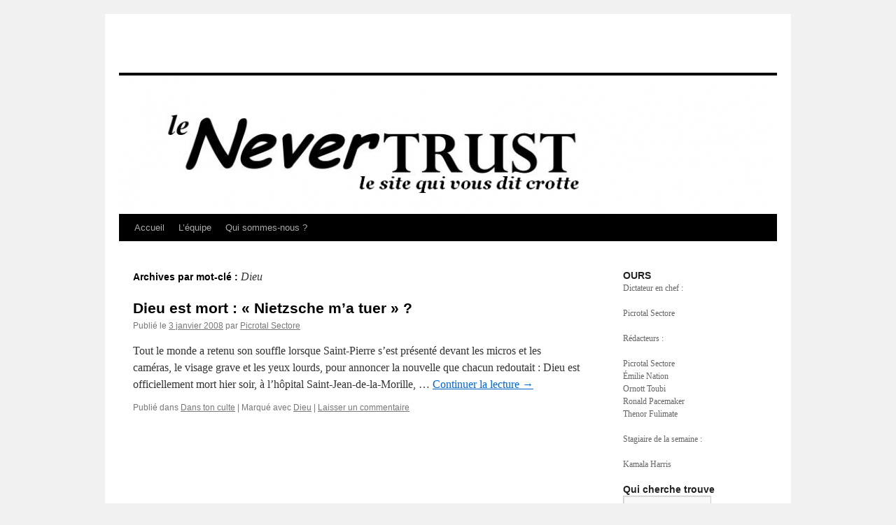

--- FILE ---
content_type: text/html; charset=UTF-8
request_url: http://www.lenevertrust.com/tag/dieu/
body_size: 8550
content:
<!DOCTYPE html>
<html lang="fr-FR">
<head>
<meta charset="UTF-8" />
<title>Dieu Archives - Le Never TrustLe Never Trust</title>
<link rel="profile" href="http://gmpg.org/xfn/11" />
<link rel="stylesheet" type="text/css" media="all" href="http://www.lenevertrust.com/wp-content/themes/twentyten-child/style.css" />
<link rel="pingback" href="http://www.lenevertrust.com/xmlrpc.php" />
<meta name='robots' content='index, follow, max-image-preview:large, max-snippet:-1, max-video-preview:-1' />

	<!-- This site is optimized with the Yoast SEO plugin v20.1 - https://yoast.com/wordpress/plugins/seo/ -->
	<link rel="canonical" href="https://www.lenevertrust.com/tag/dieu/" />
	<meta property="og:locale" content="fr_FR" />
	<meta property="og:type" content="article" />
	<meta property="og:title" content="Dieu Archives - Le Never Trust" />
	<meta property="og:url" content="https://www.lenevertrust.com/tag/dieu/" />
	<meta property="og:site_name" content="Le Never Trust" />
	<meta name="twitter:card" content="summary_large_image" />
	<script type="application/ld+json" class="yoast-schema-graph">{"@context":"https://schema.org","@graph":[{"@type":"CollectionPage","@id":"https://www.lenevertrust.com/tag/dieu/","url":"https://www.lenevertrust.com/tag/dieu/","name":"Dieu Archives - Le Never Trust","isPartOf":{"@id":"http://www.lenevertrust.com/#website"},"breadcrumb":{"@id":"https://www.lenevertrust.com/tag/dieu/#breadcrumb"},"inLanguage":"fr-FR"},{"@type":"BreadcrumbList","@id":"https://www.lenevertrust.com/tag/dieu/#breadcrumb","itemListElement":[{"@type":"ListItem","position":1,"name":"Accueil","item":"http://www.lenevertrust.com/"},{"@type":"ListItem","position":2,"name":"Dieu"}]},{"@type":"WebSite","@id":"http://www.lenevertrust.com/#website","url":"http://www.lenevertrust.com/","name":"Le Never Trust","description":"le site qui vous dit crotte","potentialAction":[{"@type":"SearchAction","target":{"@type":"EntryPoint","urlTemplate":"http://www.lenevertrust.com/?s={search_term_string}"},"query-input":"required name=search_term_string"}],"inLanguage":"fr-FR"}]}</script>
	<!-- / Yoast SEO plugin. -->


<link rel='dns-prefetch' href='//secure.gravatar.com' />
<link rel='dns-prefetch' href='//v0.wordpress.com' />
<link rel="alternate" type="application/rss+xml" title="Le Never Trust &raquo; Flux" href="http://www.lenevertrust.com/feed/" />
<link rel="alternate" type="application/rss+xml" title="Le Never Trust &raquo; Flux des commentaires" href="http://www.lenevertrust.com/comments/feed/" />
<link rel="alternate" type="application/rss+xml" title="Le Never Trust &raquo; Flux de l’étiquette Dieu" href="http://www.lenevertrust.com/tag/dieu/feed/" />
<script type="text/javascript">
window._wpemojiSettings = {"baseUrl":"https:\/\/s.w.org\/images\/core\/emoji\/14.0.0\/72x72\/","ext":".png","svgUrl":"https:\/\/s.w.org\/images\/core\/emoji\/14.0.0\/svg\/","svgExt":".svg","source":{"concatemoji":"http:\/\/www.lenevertrust.com\/wp-includes\/js\/wp-emoji-release.min.js?ver=6.1.9"}};
/*! This file is auto-generated */
!function(e,a,t){var n,r,o,i=a.createElement("canvas"),p=i.getContext&&i.getContext("2d");function s(e,t){var a=String.fromCharCode,e=(p.clearRect(0,0,i.width,i.height),p.fillText(a.apply(this,e),0,0),i.toDataURL());return p.clearRect(0,0,i.width,i.height),p.fillText(a.apply(this,t),0,0),e===i.toDataURL()}function c(e){var t=a.createElement("script");t.src=e,t.defer=t.type="text/javascript",a.getElementsByTagName("head")[0].appendChild(t)}for(o=Array("flag","emoji"),t.supports={everything:!0,everythingExceptFlag:!0},r=0;r<o.length;r++)t.supports[o[r]]=function(e){if(p&&p.fillText)switch(p.textBaseline="top",p.font="600 32px Arial",e){case"flag":return s([127987,65039,8205,9895,65039],[127987,65039,8203,9895,65039])?!1:!s([55356,56826,55356,56819],[55356,56826,8203,55356,56819])&&!s([55356,57332,56128,56423,56128,56418,56128,56421,56128,56430,56128,56423,56128,56447],[55356,57332,8203,56128,56423,8203,56128,56418,8203,56128,56421,8203,56128,56430,8203,56128,56423,8203,56128,56447]);case"emoji":return!s([129777,127995,8205,129778,127999],[129777,127995,8203,129778,127999])}return!1}(o[r]),t.supports.everything=t.supports.everything&&t.supports[o[r]],"flag"!==o[r]&&(t.supports.everythingExceptFlag=t.supports.everythingExceptFlag&&t.supports[o[r]]);t.supports.everythingExceptFlag=t.supports.everythingExceptFlag&&!t.supports.flag,t.DOMReady=!1,t.readyCallback=function(){t.DOMReady=!0},t.supports.everything||(n=function(){t.readyCallback()},a.addEventListener?(a.addEventListener("DOMContentLoaded",n,!1),e.addEventListener("load",n,!1)):(e.attachEvent("onload",n),a.attachEvent("onreadystatechange",function(){"complete"===a.readyState&&t.readyCallback()})),(e=t.source||{}).concatemoji?c(e.concatemoji):e.wpemoji&&e.twemoji&&(c(e.twemoji),c(e.wpemoji)))}(window,document,window._wpemojiSettings);
</script>
<style type="text/css">
img.wp-smiley,
img.emoji {
	display: inline !important;
	border: none !important;
	box-shadow: none !important;
	height: 1em !important;
	width: 1em !important;
	margin: 0 0.07em !important;
	vertical-align: -0.1em !important;
	background: none !important;
	padding: 0 !important;
}
</style>
	<link rel='stylesheet' id='wp-block-library-css' href='http://www.lenevertrust.com/wp-includes/css/dist/block-library/style.min.css?ver=6.1.9' type='text/css' media='all' />
<style id='wp-block-library-inline-css' type='text/css'>
.has-text-align-justify{text-align:justify;}
</style>
<link rel='stylesheet' id='mediaelement-css' href='http://www.lenevertrust.com/wp-includes/js/mediaelement/mediaelementplayer-legacy.min.css?ver=4.2.17' type='text/css' media='all' />
<link rel='stylesheet' id='wp-mediaelement-css' href='http://www.lenevertrust.com/wp-includes/js/mediaelement/wp-mediaelement.min.css?ver=6.1.9' type='text/css' media='all' />
<link rel='stylesheet' id='classic-theme-styles-css' href='http://www.lenevertrust.com/wp-includes/css/classic-themes.min.css?ver=1' type='text/css' media='all' />
<style id='global-styles-inline-css' type='text/css'>
body{--wp--preset--color--black: #000000;--wp--preset--color--cyan-bluish-gray: #abb8c3;--wp--preset--color--white: #ffffff;--wp--preset--color--pale-pink: #f78da7;--wp--preset--color--vivid-red: #cf2e2e;--wp--preset--color--luminous-vivid-orange: #ff6900;--wp--preset--color--luminous-vivid-amber: #fcb900;--wp--preset--color--light-green-cyan: #7bdcb5;--wp--preset--color--vivid-green-cyan: #00d084;--wp--preset--color--pale-cyan-blue: #8ed1fc;--wp--preset--color--vivid-cyan-blue: #0693e3;--wp--preset--color--vivid-purple: #9b51e0;--wp--preset--gradient--vivid-cyan-blue-to-vivid-purple: linear-gradient(135deg,rgba(6,147,227,1) 0%,rgb(155,81,224) 100%);--wp--preset--gradient--light-green-cyan-to-vivid-green-cyan: linear-gradient(135deg,rgb(122,220,180) 0%,rgb(0,208,130) 100%);--wp--preset--gradient--luminous-vivid-amber-to-luminous-vivid-orange: linear-gradient(135deg,rgba(252,185,0,1) 0%,rgba(255,105,0,1) 100%);--wp--preset--gradient--luminous-vivid-orange-to-vivid-red: linear-gradient(135deg,rgba(255,105,0,1) 0%,rgb(207,46,46) 100%);--wp--preset--gradient--very-light-gray-to-cyan-bluish-gray: linear-gradient(135deg,rgb(238,238,238) 0%,rgb(169,184,195) 100%);--wp--preset--gradient--cool-to-warm-spectrum: linear-gradient(135deg,rgb(74,234,220) 0%,rgb(151,120,209) 20%,rgb(207,42,186) 40%,rgb(238,44,130) 60%,rgb(251,105,98) 80%,rgb(254,248,76) 100%);--wp--preset--gradient--blush-light-purple: linear-gradient(135deg,rgb(255,206,236) 0%,rgb(152,150,240) 100%);--wp--preset--gradient--blush-bordeaux: linear-gradient(135deg,rgb(254,205,165) 0%,rgb(254,45,45) 50%,rgb(107,0,62) 100%);--wp--preset--gradient--luminous-dusk: linear-gradient(135deg,rgb(255,203,112) 0%,rgb(199,81,192) 50%,rgb(65,88,208) 100%);--wp--preset--gradient--pale-ocean: linear-gradient(135deg,rgb(255,245,203) 0%,rgb(182,227,212) 50%,rgb(51,167,181) 100%);--wp--preset--gradient--electric-grass: linear-gradient(135deg,rgb(202,248,128) 0%,rgb(113,206,126) 100%);--wp--preset--gradient--midnight: linear-gradient(135deg,rgb(2,3,129) 0%,rgb(40,116,252) 100%);--wp--preset--duotone--dark-grayscale: url('#wp-duotone-dark-grayscale');--wp--preset--duotone--grayscale: url('#wp-duotone-grayscale');--wp--preset--duotone--purple-yellow: url('#wp-duotone-purple-yellow');--wp--preset--duotone--blue-red: url('#wp-duotone-blue-red');--wp--preset--duotone--midnight: url('#wp-duotone-midnight');--wp--preset--duotone--magenta-yellow: url('#wp-duotone-magenta-yellow');--wp--preset--duotone--purple-green: url('#wp-duotone-purple-green');--wp--preset--duotone--blue-orange: url('#wp-duotone-blue-orange');--wp--preset--font-size--small: 13px;--wp--preset--font-size--medium: 20px;--wp--preset--font-size--large: 36px;--wp--preset--font-size--x-large: 42px;}.has-black-color{color: var(--wp--preset--color--black) !important;}.has-cyan-bluish-gray-color{color: var(--wp--preset--color--cyan-bluish-gray) !important;}.has-white-color{color: var(--wp--preset--color--white) !important;}.has-pale-pink-color{color: var(--wp--preset--color--pale-pink) !important;}.has-vivid-red-color{color: var(--wp--preset--color--vivid-red) !important;}.has-luminous-vivid-orange-color{color: var(--wp--preset--color--luminous-vivid-orange) !important;}.has-luminous-vivid-amber-color{color: var(--wp--preset--color--luminous-vivid-amber) !important;}.has-light-green-cyan-color{color: var(--wp--preset--color--light-green-cyan) !important;}.has-vivid-green-cyan-color{color: var(--wp--preset--color--vivid-green-cyan) !important;}.has-pale-cyan-blue-color{color: var(--wp--preset--color--pale-cyan-blue) !important;}.has-vivid-cyan-blue-color{color: var(--wp--preset--color--vivid-cyan-blue) !important;}.has-vivid-purple-color{color: var(--wp--preset--color--vivid-purple) !important;}.has-black-background-color{background-color: var(--wp--preset--color--black) !important;}.has-cyan-bluish-gray-background-color{background-color: var(--wp--preset--color--cyan-bluish-gray) !important;}.has-white-background-color{background-color: var(--wp--preset--color--white) !important;}.has-pale-pink-background-color{background-color: var(--wp--preset--color--pale-pink) !important;}.has-vivid-red-background-color{background-color: var(--wp--preset--color--vivid-red) !important;}.has-luminous-vivid-orange-background-color{background-color: var(--wp--preset--color--luminous-vivid-orange) !important;}.has-luminous-vivid-amber-background-color{background-color: var(--wp--preset--color--luminous-vivid-amber) !important;}.has-light-green-cyan-background-color{background-color: var(--wp--preset--color--light-green-cyan) !important;}.has-vivid-green-cyan-background-color{background-color: var(--wp--preset--color--vivid-green-cyan) !important;}.has-pale-cyan-blue-background-color{background-color: var(--wp--preset--color--pale-cyan-blue) !important;}.has-vivid-cyan-blue-background-color{background-color: var(--wp--preset--color--vivid-cyan-blue) !important;}.has-vivid-purple-background-color{background-color: var(--wp--preset--color--vivid-purple) !important;}.has-black-border-color{border-color: var(--wp--preset--color--black) !important;}.has-cyan-bluish-gray-border-color{border-color: var(--wp--preset--color--cyan-bluish-gray) !important;}.has-white-border-color{border-color: var(--wp--preset--color--white) !important;}.has-pale-pink-border-color{border-color: var(--wp--preset--color--pale-pink) !important;}.has-vivid-red-border-color{border-color: var(--wp--preset--color--vivid-red) !important;}.has-luminous-vivid-orange-border-color{border-color: var(--wp--preset--color--luminous-vivid-orange) !important;}.has-luminous-vivid-amber-border-color{border-color: var(--wp--preset--color--luminous-vivid-amber) !important;}.has-light-green-cyan-border-color{border-color: var(--wp--preset--color--light-green-cyan) !important;}.has-vivid-green-cyan-border-color{border-color: var(--wp--preset--color--vivid-green-cyan) !important;}.has-pale-cyan-blue-border-color{border-color: var(--wp--preset--color--pale-cyan-blue) !important;}.has-vivid-cyan-blue-border-color{border-color: var(--wp--preset--color--vivid-cyan-blue) !important;}.has-vivid-purple-border-color{border-color: var(--wp--preset--color--vivid-purple) !important;}.has-vivid-cyan-blue-to-vivid-purple-gradient-background{background: var(--wp--preset--gradient--vivid-cyan-blue-to-vivid-purple) !important;}.has-light-green-cyan-to-vivid-green-cyan-gradient-background{background: var(--wp--preset--gradient--light-green-cyan-to-vivid-green-cyan) !important;}.has-luminous-vivid-amber-to-luminous-vivid-orange-gradient-background{background: var(--wp--preset--gradient--luminous-vivid-amber-to-luminous-vivid-orange) !important;}.has-luminous-vivid-orange-to-vivid-red-gradient-background{background: var(--wp--preset--gradient--luminous-vivid-orange-to-vivid-red) !important;}.has-very-light-gray-to-cyan-bluish-gray-gradient-background{background: var(--wp--preset--gradient--very-light-gray-to-cyan-bluish-gray) !important;}.has-cool-to-warm-spectrum-gradient-background{background: var(--wp--preset--gradient--cool-to-warm-spectrum) !important;}.has-blush-light-purple-gradient-background{background: var(--wp--preset--gradient--blush-light-purple) !important;}.has-blush-bordeaux-gradient-background{background: var(--wp--preset--gradient--blush-bordeaux) !important;}.has-luminous-dusk-gradient-background{background: var(--wp--preset--gradient--luminous-dusk) !important;}.has-pale-ocean-gradient-background{background: var(--wp--preset--gradient--pale-ocean) !important;}.has-electric-grass-gradient-background{background: var(--wp--preset--gradient--electric-grass) !important;}.has-midnight-gradient-background{background: var(--wp--preset--gradient--midnight) !important;}.has-small-font-size{font-size: var(--wp--preset--font-size--small) !important;}.has-medium-font-size{font-size: var(--wp--preset--font-size--medium) !important;}.has-large-font-size{font-size: var(--wp--preset--font-size--large) !important;}.has-x-large-font-size{font-size: var(--wp--preset--font-size--x-large) !important;}
.wp-block-navigation a:where(:not(.wp-element-button)){color: inherit;}
:where(.wp-block-columns.is-layout-flex){gap: 2em;}
.wp-block-pullquote{font-size: 1.5em;line-height: 1.6;}
</style>
<link rel='stylesheet' id='wp-pagenavi-css' href='http://www.lenevertrust.com/wp-content/plugins/wp-pagenavi/pagenavi-css.css?ver=2.70' type='text/css' media='all' />
<style id='jetpack_facebook_likebox-inline-css' type='text/css'>
.widget_facebook_likebox {
	overflow: hidden;
}

</style>
<link rel='stylesheet' id='jetpack_css-css' href='http://www.lenevertrust.com/wp-content/plugins/jetpack/css/jetpack.css?ver=11.8.6' type='text/css' media='all' />
<link rel="https://api.w.org/" href="http://www.lenevertrust.com/wp-json/" /><link rel="alternate" type="application/json" href="http://www.lenevertrust.com/wp-json/wp/v2/tags/37" /><link rel="EditURI" type="application/rsd+xml" title="RSD" href="http://www.lenevertrust.com/xmlrpc.php?rsd" />
<link rel="wlwmanifest" type="application/wlwmanifest+xml" href="http://www.lenevertrust.com/wp-includes/wlwmanifest.xml" />
<meta name="generator" content="WordPress 6.1.9" />
	<style>img#wpstats{display:none}</style>
		</head>

<body class="archive tag tag-dieu tag-37">
<div id="wrapper" class="hfeed">
	<div id="header">
		<div id="masthead">
			<div id="branding" role="banner">
								<div id="site-title">
					<span>
						<a href="http://www.lenevertrust.com/" title="Le Never Trust" rel="home">Le Never Trust</a>
					</span>
				</div>
				<div id="site-description">le site qui vous dit crotte</div>

										<img src="http://www.lenevertrust.com/wp-content/uploads/2015/01/cropped-cropped-cropped-nevertrust1.png" width="940" height="198" alt="" />
								</div><!-- #branding -->

			<div id="access" role="navigation">
			  				<div class="skip-link screen-reader-text"><a href="#content" title="Aller au contenu">Aller au contenu</a></div>
								<div class="menu"><ul>
<li ><a href="http://www.lenevertrust.com/">Accueil</a></li><li class="page_item page-item-62"><a href="http://www.lenevertrust.com/lequipe/">L&rsquo;équipe</a></li>
<li class="page_item page-item-58"><a href="http://www.lenevertrust.com/qui-sommes-nous/">Qui sommes-nous ?</a></li>
</ul></div>
			</div><!-- #access -->
		</div><!-- #masthead -->
	</div><!-- #header -->

	<div id="main">

		<div id="container">
			<div id="content" role="main">

				<h1 class="page-title">Archives par mot-clé&nbsp;: <span>Dieu</span></h1>







			<div id="post-176" class="post-176 post type-post status-publish format-standard hentry category-dans-ton-culte tag-dieu byline-picrotal-sectore">
			<h2 class="entry-title"><a href="http://www.lenevertrust.com/dieu-est-mort-nietzsche-ma-tuer/" rel="bookmark">Dieu est mort : « Nietzsche m&rsquo;a tuer » ?</a></h2>

			<div class="entry-meta">
				<span class="meta-prep meta-prep-author">Publié le</span> <a href="http://www.lenevertrust.com/dieu-est-mort-nietzsche-ma-tuer/" title="11 h 50 min" rel="bookmark"><span class="entry-date">3 janvier 2008</span></a> <span class="meta-sep">par</span> <span class="author vcard"><a class="url fn n" href="http://www.lenevertrust.com/author/picrotal/" title="Afficher tous les articles par &lt;a href=&quot;http://www.lenevertrust.com/byline/picrotal-sectore/&quot; rel=&quot;tag&quot;&gt;Picrotal Sectore&lt;/a&gt;"><a href="http://www.lenevertrust.com/byline/picrotal-sectore/" rel="tag">Picrotal Sectore</a></a></span>			</div><!-- .entry-meta -->

				<div class="entry-summary">
				<p>Tout le monde a retenu son souffle lorsque Saint-Pierre s&rsquo;est présenté devant les micros et les caméras, le visage grave et les yeux lourds, pour annoncer la nouvelle que chacun redoutait : Dieu est officiellement mort hier soir, à l&rsquo;hôpital Saint-Jean-de-la-Morille, &hellip; <a href="http://www.lenevertrust.com/dieu-est-mort-nietzsche-ma-tuer/">Continuer la lecture <span class="meta-nav">&rarr;</span></a></p>
			</div><!-- .entry-summary -->
	
			<div class="entry-utility">
									<span class="cat-links">
						<span class="entry-utility-prep entry-utility-prep-cat-links">Publié dans</span> <a href="http://www.lenevertrust.com/category/dans-ton-culte/" rel="category tag">Dans ton culte</a>					</span>
					<span class="meta-sep">|</span>
													<span class="tag-links">
						<span class="entry-utility-prep entry-utility-prep-tag-links">Marqué avec</span> <a href="http://www.lenevertrust.com/tag/dieu/" rel="tag">Dieu</a>					</span>
					<span class="meta-sep">|</span>
								<span class="comments-link"><a href="http://www.lenevertrust.com/dieu-est-mort-nietzsche-ma-tuer/#respond">Laisser un commentaire</a></span>
							</div><!-- .entry-utility -->
		</div><!-- #post-## -->

		
	

			</div><!-- #content -->
		</div><!-- #container -->


		<div id="primary" class="widget-area" role="complementary">
			<ul class="xoxo">

<li id="text-16" class="widget-container widget_text"><h3 class="widget-title">OURS</h3>			<div class="textwidget"><p>Dictateur en chef :</p>
<p>Picrotal Sectore</p>
<p>Rédacteurs :</p>
<p>Picrotal Sectore<br />
Émilie Nation<br />
Ornott Toubi<br />
Ronald Pacemaker<br />
Thenor Fulimate</p>
<p>Stagiaire de la semaine :</p>
<p>Kamala Harris</p>
</div>
		</li><li id="search-3" class="widget-container widget_search"><h3 class="widget-title">Qui cherche trouve</h3><form role="search" method="get" id="searchform" class="searchform" action="http://www.lenevertrust.com/">
				<div>
					<label class="screen-reader-text" for="s">Rechercher :</label>
					<input type="text" value="" name="s" id="s" />
					<input type="submit" id="searchsubmit" value="Rechercher" />
				</div>
			</form></li><li id="blog_subscription-2" class="widget-container widget_blog_subscription jetpack_subscription_widget"><h3 class="widget-title">Soyez fous, abonnez-vous !</h3>
			<div class="wp-block-jetpack-subscriptions__container">
			<form action="#" method="post" accept-charset="utf-8" id="subscribe-blog-blog_subscription-2"
				data-blog="83323182"
				data-post_access_level="everybody" >
									<div id="subscribe-text"><p>
Saisissez votre adresse email et faites vous harceler par le Never Trust dès qu'un nouvel article est mis en ligne.</p>
</div>
																			<p id="subscribe-email">
						<label id="jetpack-subscribe-label"
							class="screen-reader-text"
							for="subscribe-field-blog_subscription-2">
							mon adresse à moi-même						</label>
						<input type="email" name="email" required="required"
																					value=""
							id="subscribe-field-blog_subscription-2"
							placeholder="mon adresse à moi-même"
						/>
					</p>

					<p id="subscribe-submit"
											>
						<input type="hidden" name="action" value="subscribe"/>
						<input type="hidden" name="source" value="http://www.lenevertrust.com/tag/dieu/"/>
						<input type="hidden" name="sub-type" value="widget"/>
						<input type="hidden" name="redirect_fragment" value="subscribe-blog-blog_subscription-2"/>
												<button type="submit"
															class="wp-block-button__link"
																					name="jetpack_subscriptions_widget"
						>
							Je m'abonne follement !						</button>
					</p>
							</form>
						</div>
			
</li>
		<li id="recent-posts-2" class="widget-container widget_recent_entries">
		<h3 class="widget-title">Articles récents</h3>
		<ul>
											<li>
					<a href="http://www.lenevertrust.com/la-pin-up-du-mercredi-le-tour-de-france/">La pin-up du mercredi : le Tour de France</a>
									</li>
											<li>
					<a href="http://www.lenevertrust.com/la-pin-up-du-mercredi-les-pillages/">La pin-up du mercredi : les pillages</a>
									</li>
											<li>
					<a href="http://www.lenevertrust.com/la-pin-up-du-mercredi-le-groupe-wagner/">La pin-up du mercredi : le groupe Wagner</a>
									</li>
											<li>
					<a href="http://www.lenevertrust.com/la-pin-up-du-mercredi-le-titanic/">La pin-up du mercredi : le Titanic</a>
									</li>
											<li>
					<a href="http://www.lenevertrust.com/la-pin-up-du-mercredi-silvio-berlusconi/">La pin-up du mercredi : Silvio Berlusconi</a>
									</li>
					</ul>

		</li><li id="text-18" class="widget-container widget_text"><h3 class="widget-title">Pour nous insulter</h3>			<div class="textwidget"><p>contact[at]lenevertrust.com</p>
</div>
		</li><li id="archives-2" class="widget-container widget_archive"><h3 class="widget-title">Archives</h3>		<label class="screen-reader-text" for="archives-dropdown-2">Archives</label>
		<select id="archives-dropdown-2" name="archive-dropdown">
			
			<option value="">Sélectionner un mois</option>
				<option value='http://www.lenevertrust.com/2023/07/'> juillet 2023 </option>
	<option value='http://www.lenevertrust.com/2023/06/'> juin 2023 </option>
	<option value='http://www.lenevertrust.com/2023/05/'> mai 2023 </option>
	<option value='http://www.lenevertrust.com/2023/04/'> avril 2023 </option>
	<option value='http://www.lenevertrust.com/2023/03/'> mars 2023 </option>
	<option value='http://www.lenevertrust.com/2023/02/'> février 2023 </option>
	<option value='http://www.lenevertrust.com/2023/01/'> janvier 2023 </option>
	<option value='http://www.lenevertrust.com/2022/04/'> avril 2022 </option>
	<option value='http://www.lenevertrust.com/2022/03/'> mars 2022 </option>
	<option value='http://www.lenevertrust.com/2022/02/'> février 2022 </option>
	<option value='http://www.lenevertrust.com/2022/01/'> janvier 2022 </option>
	<option value='http://www.lenevertrust.com/2021/12/'> décembre 2021 </option>
	<option value='http://www.lenevertrust.com/2021/11/'> novembre 2021 </option>
	<option value='http://www.lenevertrust.com/2021/10/'> octobre 2021 </option>
	<option value='http://www.lenevertrust.com/2021/09/'> septembre 2021 </option>
	<option value='http://www.lenevertrust.com/2021/03/'> mars 2021 </option>
	<option value='http://www.lenevertrust.com/2021/02/'> février 2021 </option>
	<option value='http://www.lenevertrust.com/2021/01/'> janvier 2021 </option>
	<option value='http://www.lenevertrust.com/2020/12/'> décembre 2020 </option>
	<option value='http://www.lenevertrust.com/2020/11/'> novembre 2020 </option>
	<option value='http://www.lenevertrust.com/2020/10/'> octobre 2020 </option>
	<option value='http://www.lenevertrust.com/2020/09/'> septembre 2020 </option>
	<option value='http://www.lenevertrust.com/2020/08/'> août 2020 </option>
	<option value='http://www.lenevertrust.com/2020/06/'> juin 2020 </option>
	<option value='http://www.lenevertrust.com/2020/05/'> mai 2020 </option>
	<option value='http://www.lenevertrust.com/2020/04/'> avril 2020 </option>
	<option value='http://www.lenevertrust.com/2020/03/'> mars 2020 </option>
	<option value='http://www.lenevertrust.com/2020/02/'> février 2020 </option>
	<option value='http://www.lenevertrust.com/2020/01/'> janvier 2020 </option>
	<option value='http://www.lenevertrust.com/2019/12/'> décembre 2019 </option>
	<option value='http://www.lenevertrust.com/2019/11/'> novembre 2019 </option>
	<option value='http://www.lenevertrust.com/2019/10/'> octobre 2019 </option>
	<option value='http://www.lenevertrust.com/2019/09/'> septembre 2019 </option>
	<option value='http://www.lenevertrust.com/2019/08/'> août 2019 </option>
	<option value='http://www.lenevertrust.com/2019/07/'> juillet 2019 </option>
	<option value='http://www.lenevertrust.com/2019/06/'> juin 2019 </option>
	<option value='http://www.lenevertrust.com/2019/05/'> mai 2019 </option>
	<option value='http://www.lenevertrust.com/2019/04/'> avril 2019 </option>
	<option value='http://www.lenevertrust.com/2019/03/'> mars 2019 </option>
	<option value='http://www.lenevertrust.com/2019/02/'> février 2019 </option>
	<option value='http://www.lenevertrust.com/2019/01/'> janvier 2019 </option>
	<option value='http://www.lenevertrust.com/2018/12/'> décembre 2018 </option>
	<option value='http://www.lenevertrust.com/2018/11/'> novembre 2018 </option>
	<option value='http://www.lenevertrust.com/2018/10/'> octobre 2018 </option>
	<option value='http://www.lenevertrust.com/2018/09/'> septembre 2018 </option>
	<option value='http://www.lenevertrust.com/2018/08/'> août 2018 </option>
	<option value='http://www.lenevertrust.com/2018/07/'> juillet 2018 </option>
	<option value='http://www.lenevertrust.com/2018/06/'> juin 2018 </option>
	<option value='http://www.lenevertrust.com/2018/05/'> mai 2018 </option>
	<option value='http://www.lenevertrust.com/2018/04/'> avril 2018 </option>
	<option value='http://www.lenevertrust.com/2018/03/'> mars 2018 </option>
	<option value='http://www.lenevertrust.com/2018/02/'> février 2018 </option>
	<option value='http://www.lenevertrust.com/2018/01/'> janvier 2018 </option>
	<option value='http://www.lenevertrust.com/2017/12/'> décembre 2017 </option>
	<option value='http://www.lenevertrust.com/2017/11/'> novembre 2017 </option>
	<option value='http://www.lenevertrust.com/2017/10/'> octobre 2017 </option>
	<option value='http://www.lenevertrust.com/2017/09/'> septembre 2017 </option>
	<option value='http://www.lenevertrust.com/2017/08/'> août 2017 </option>
	<option value='http://www.lenevertrust.com/2017/07/'> juillet 2017 </option>
	<option value='http://www.lenevertrust.com/2017/06/'> juin 2017 </option>
	<option value='http://www.lenevertrust.com/2017/05/'> mai 2017 </option>
	<option value='http://www.lenevertrust.com/2017/04/'> avril 2017 </option>
	<option value='http://www.lenevertrust.com/2017/03/'> mars 2017 </option>
	<option value='http://www.lenevertrust.com/2017/02/'> février 2017 </option>
	<option value='http://www.lenevertrust.com/2017/01/'> janvier 2017 </option>
	<option value='http://www.lenevertrust.com/2016/12/'> décembre 2016 </option>
	<option value='http://www.lenevertrust.com/2016/11/'> novembre 2016 </option>
	<option value='http://www.lenevertrust.com/2016/10/'> octobre 2016 </option>
	<option value='http://www.lenevertrust.com/2016/09/'> septembre 2016 </option>
	<option value='http://www.lenevertrust.com/2016/08/'> août 2016 </option>
	<option value='http://www.lenevertrust.com/2016/07/'> juillet 2016 </option>
	<option value='http://www.lenevertrust.com/2016/06/'> juin 2016 </option>
	<option value='http://www.lenevertrust.com/2016/05/'> mai 2016 </option>
	<option value='http://www.lenevertrust.com/2016/04/'> avril 2016 </option>
	<option value='http://www.lenevertrust.com/2016/03/'> mars 2016 </option>
	<option value='http://www.lenevertrust.com/2016/02/'> février 2016 </option>
	<option value='http://www.lenevertrust.com/2016/01/'> janvier 2016 </option>
	<option value='http://www.lenevertrust.com/2015/12/'> décembre 2015 </option>
	<option value='http://www.lenevertrust.com/2015/11/'> novembre 2015 </option>
	<option value='http://www.lenevertrust.com/2015/10/'> octobre 2015 </option>
	<option value='http://www.lenevertrust.com/2015/09/'> septembre 2015 </option>
	<option value='http://www.lenevertrust.com/2015/08/'> août 2015 </option>
	<option value='http://www.lenevertrust.com/2015/07/'> juillet 2015 </option>
	<option value='http://www.lenevertrust.com/2015/06/'> juin 2015 </option>
	<option value='http://www.lenevertrust.com/2015/05/'> mai 2015 </option>
	<option value='http://www.lenevertrust.com/2015/04/'> avril 2015 </option>
	<option value='http://www.lenevertrust.com/2015/03/'> mars 2015 </option>
	<option value='http://www.lenevertrust.com/2015/02/'> février 2015 </option>
	<option value='http://www.lenevertrust.com/2015/01/'> janvier 2015 </option>
	<option value='http://www.lenevertrust.com/2014/09/'> septembre 2014 </option>
	<option value='http://www.lenevertrust.com/2013/12/'> décembre 2013 </option>
	<option value='http://www.lenevertrust.com/2013/10/'> octobre 2013 </option>
	<option value='http://www.lenevertrust.com/2013/09/'> septembre 2013 </option>
	<option value='http://www.lenevertrust.com/2012/12/'> décembre 2012 </option>
	<option value='http://www.lenevertrust.com/2012/06/'> juin 2012 </option>
	<option value='http://www.lenevertrust.com/2012/02/'> février 2012 </option>
	<option value='http://www.lenevertrust.com/2011/04/'> avril 2011 </option>
	<option value='http://www.lenevertrust.com/2010/10/'> octobre 2010 </option>
	<option value='http://www.lenevertrust.com/2010/09/'> septembre 2010 </option>
	<option value='http://www.lenevertrust.com/2010/03/'> mars 2010 </option>
	<option value='http://www.lenevertrust.com/2009/09/'> septembre 2009 </option>
	<option value='http://www.lenevertrust.com/2009/06/'> juin 2009 </option>
	<option value='http://www.lenevertrust.com/2009/05/'> mai 2009 </option>
	<option value='http://www.lenevertrust.com/2008/12/'> décembre 2008 </option>
	<option value='http://www.lenevertrust.com/2008/10/'> octobre 2008 </option>
	<option value='http://www.lenevertrust.com/2008/07/'> juillet 2008 </option>
	<option value='http://www.lenevertrust.com/2008/04/'> avril 2008 </option>
	<option value='http://www.lenevertrust.com/2008/02/'> février 2008 </option>
	<option value='http://www.lenevertrust.com/2008/01/'> janvier 2008 </option>

		</select>

<script type="text/javascript">
/* <![CDATA[ */
(function() {
	var dropdown = document.getElementById( "archives-dropdown-2" );
	function onSelectChange() {
		if ( dropdown.options[ dropdown.selectedIndex ].value !== '' ) {
			document.location.href = this.options[ this.selectedIndex ].value;
		}
	}
	dropdown.onchange = onSelectChange;
})();
/* ]]> */
</script>
			</li><li id="linkcat-0" class="widget-container widget_links"><h3 class="widget-title">Favoris</h3>
	<ul class='xoxo blogroll'>
<li><a href="http://nevertrust.over-blog.com/" rel="noopener" title="De 2008 à 2015, le Never Trust a oeuvré sur Over-Blog. Et puis il en a eu marre. " target="_blank">Le Never Trust &#8211; première édition</a></li>

	</ul>
</li>
<li id="categories-2" class="widget-container widget_categories"><h3 class="widget-title">Catégories</h3>
			<ul>
					<li class="cat-item cat-item-3"><a href="http://www.lenevertrust.com/category/dans-ton-culte/">Dans ton culte</a>
</li>
	<li class="cat-item cat-item-5"><a href="http://www.lenevertrust.com/category/en-bref/">En bref</a>
</li>
	<li class="cat-item cat-item-70"><a href="http://www.lenevertrust.com/category/etrangeries-dailleurs/">Étrangeries d&#039;Ailleurs</a>
</li>
	<li class="cat-item cat-item-17"><a href="http://www.lenevertrust.com/category/faits-diserts/">Faits diserts</a>
</li>
	<li class="cat-item cat-item-39"><a href="http://www.lenevertrust.com/category/la-pin-up-du-jeudi/">La pin-up du mercredi</a>
</li>
	<li class="cat-item cat-item-8"><a href="http://www.lenevertrust.com/category/la-vie-des-cons/">La vie des cons</a>
</li>
	<li class="cat-item cat-item-20"><a href="http://www.lenevertrust.com/category/le-grand-nawak/">Le Grand Nawak</a>
</li>
	<li class="cat-item cat-item-1"><a href="http://www.lenevertrust.com/category/non-classe/">Non classé</a>
</li>
	<li class="cat-item cat-item-4"><a href="http://www.lenevertrust.com/category/popolitique/">Popolitique</a>
</li>
			</ul>

			</li><li id="text-17" class="widget-container widget_text"><h3 class="widget-title">Disclameur</h3>			<div class="textwidget"><p>Le Never Trust est un site<br />
stupide qui s'applique à ne<br />
publier que des<br />
fadaises et autres billevesées.<br />
Toute ressemblance<br />
avec des propos sensés<br />
ou raisonnables ne saurait<br />
être qu'une malheureuse<br />
coïncidence. </p>
<p>Les droits sont réservés<br />
sauf en Corée du Nord<br />
parce qu'on ne parle pas<br />
la langue.</p>
<p>Les documents envoyés<br />
arriveront bien<br />
mais ne seront pas rendus,<br />
ce qui est paradoxal. </p>
</div>
		</li>			</ul>
		</div><!-- #primary .widget-area -->

	</div><!-- #main -->

	<div id="footer" role="contentinfo">
		<div id="colophon">



			<div id="footer-widget-area" role="complementary">

				<div id="first" class="widget-area">
					<ul class="xoxo">
						<li id="facebook-likebox-4" class="widget-container widget_facebook_likebox"><h3 class="widget-title"><a href="https://www.facebook.com/pages/Le-Never-Trust/1579080022327204">La page FB qui vous dit crotte</a></h3>		<div id="fb-root"></div>
		<div class="fb-page" data-href="https://www.facebook.com/pages/Le-Never-Trust/1579080022327204" data-width="180"  data-height="300" data-hide-cover="false" data-show-facepile="false" data-tabs="false" data-hide-cta="false" data-small-header="false">
		<div class="fb-xfbml-parse-ignore"><blockquote cite="https://www.facebook.com/pages/Le-Never-Trust/1579080022327204"><a href="https://www.facebook.com/pages/Le-Never-Trust/1579080022327204">La page FB qui vous dit crotte</a></blockquote></div>
		</div>
		</li>					</ul>
				</div><!-- #first .widget-area -->

				<div id="second" class="widget-area">
					<ul class="xoxo">
						<li id="twitter_timeline-2" class="widget-container widget_twitter_timeline"><h3 class="widget-title">Le tweet qui vous dit crotte</h3><a class="twitter-timeline" data-width="225" data-theme="light" data-border-color="#e8e8e8" data-tweet-limit="1" data-lang="FR" data-partner="jetpack" href="https://twitter.com/@LeNeverTrust" href="https://twitter.com/@LeNeverTrust">Mes Tweets</a></li><li id="text-13" class="widget-container widget_text">			<div class="textwidget"></div>
		</li>					</ul>
				</div><!-- #second .widget-area -->

				<div id="third" class="widget-area">
					<ul class="xoxo">
						<li id="text-14" class="widget-container widget_text">			<div class="textwidget"></div>
		</li><li id="block-2" class="widget-container widget_block widget_media_image">
<figure class="wp-block-image size-large is-resized"><img decoding="async" loading="lazy" src="https://m.media-amazon.com/images/I/61plsm5aloL._AC_SX425_.jpg" alt="" width="213" height="343"/></figure>
</li>					</ul>
				</div><!-- #third .widget-area -->

				<div id="fourth" class="widget-area">
					<ul class="xoxo">
						<li id="text-15" class="widget-container widget_text">			<div class="textwidget"><p>&#8211; « On ne vit qu&rsquo;une fois »<br />
(<span class="_Fcb"><span class="irc_pt" dir="ltr">Bouddha</span></span>)</p>
</div>
		</li>					</ul>
				</div><!-- #fourth .widget-area -->

			</div><!-- #footer-widget-area -->

			<div id="site-info">
				<a href="http://www.lenevertrust.com/" title="Le Never Trust" rel="home">
					Le Never Trust				</a>
			</div><!-- #site-info -->

			<div id="site-generator">
							</div><!-- #site-generator -->

		</div><!-- #colophon -->
	</div><!-- #footer -->

</div><!-- #wrapper -->

<script type='text/javascript' src='http://www.lenevertrust.com/wp-content/plugins/jetpack/modules/contact-form/js/form-styles.js?ver=11.8.6' id='contact-form-styles-js'></script>
<script type='text/javascript' id='jetpack-facebook-embed-js-extra'>
/* <![CDATA[ */
var jpfbembed = {"appid":"249643311490","locale":"fr_FR"};
/* ]]> */
</script>
<script type='text/javascript' src='http://www.lenevertrust.com/wp-content/plugins/jetpack/_inc/build/facebook-embed.min.js?ver=11.8.6' id='jetpack-facebook-embed-js'></script>
<script type='text/javascript' src='http://www.lenevertrust.com/wp-content/plugins/jetpack/_inc/build/twitter-timeline.min.js?ver=4.0.0' id='jetpack-twitter-timeline-js'></script>
	<script src='https://stats.wp.com/e-202605.js' defer></script>
	<script>
		_stq = window._stq || [];
		_stq.push([ 'view', {v:'ext',blog:'83323182',post:'0',tz:'1',srv:'www.lenevertrust.com',j:'1:11.8.6'} ]);
		_stq.push([ 'clickTrackerInit', '83323182', '0' ]);
	</script></body>
</html>
